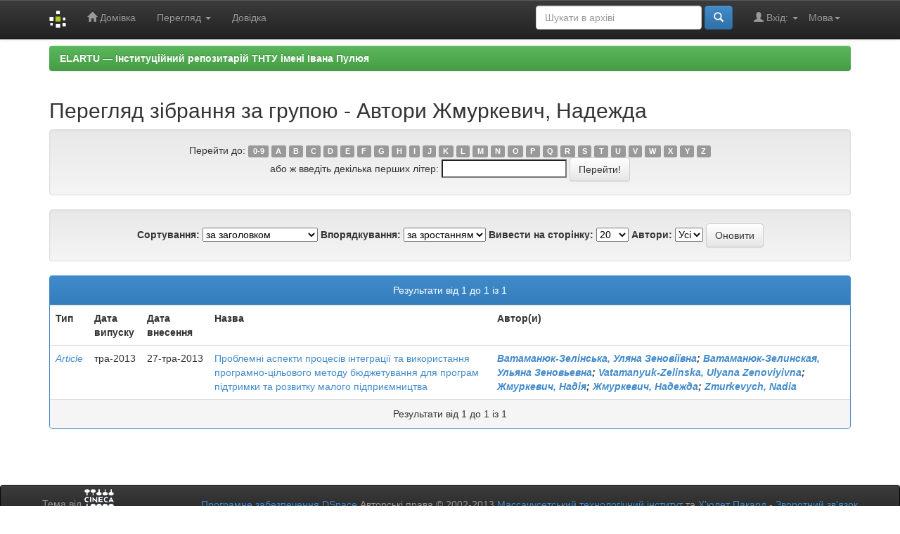

--- FILE ---
content_type: text/html;charset=UTF-8
request_url: https://elartu.tntu.edu.ua/browse?type=author&sort_by=1&order=ASC&rpp=20&etal=-1&value=%D0%96%D0%BC%D1%83%D1%80%D0%BA%D0%B5%D0%B2%D0%B8%D1%87%2C+%D0%9D%D0%B0%D0%B4%D0%B5%D0%B6%D0%B4%D0%B0&starts_with=0
body_size: 5447
content:


















<!DOCTYPE html>
<html>
    <head>
        <title>ELARTU &#8212; &#1030;&#1085;&#1089;&#1090;&#1080;&#1090;&#1091;&#1094;&#1110;&#1081;&#1085;&#1080;&#1081; &#1088;&#1077;&#1087;&#1086;&#1079;&#1080;&#1090;&#1072;&#1088;&#1110;&#1081; &#1058;&#1053;&#1058;&#1059; &#1110;&#1084;&#1077;&#1085;&#1110; &#1030;&#1074;&#1072;&#1085;&#1072; &#1055;&#1091;&#1083;&#1102;&#1103;: Перегляд архіву електронних матеріалів</title>
        <meta http-equiv="Content-Type" content="text/html; charset=UTF-8" />
        <meta name="Generator" content="DSpace 5.6" />
        <meta name="viewport" content="width=device-width, initial-scale=1.0">
        <link rel="shortcut icon" href="/favicon.ico" type="image/x-icon"/>
	    <link rel="stylesheet" href="/static/css/jquery-ui-1.10.3.custom/redmond/jquery-ui-1.10.3.custom.css" type="text/css" />
	    <link rel="stylesheet" href="/static/css/bootstrap/bootstrap.min.css" type="text/css" />
	    <link rel="stylesheet" href="/static/css/bootstrap/bootstrap-theme.min.css" type="text/css" />
	    <link rel="stylesheet" href="/static/css/bootstrap/dspace-theme.css" type="text/css" />

        <link rel="search" type="application/opensearchdescription+xml" href="/open-search/description.xml" title="DSpace"/>

        
	<script type='text/javascript' src="/static/js/jquery/jquery-1.10.2.min.js"></script>
	<script type='text/javascript' src='/static/js/jquery/jquery-ui-1.10.3.custom.min.js'></script>
	<script type='text/javascript' src='/static/js/bootstrap/bootstrap.min.js'></script>
	<script type='text/javascript' src='/static/js/holder.js'></script>
	<script type="text/javascript" src="/utils.js"></script>
    <script type="text/javascript" src="/static/js/choice-support.js"> </script>

    
    
        <!-- Google tag (gtag.js) -->
        <script async src="https://www.googletagmanager.com/gtag/js?id=G-11E648T89F"></script>
        <script>
          window.dataLayer = window.dataLayer || [];
          function gtag(){dataLayer.push(arguments);}
          gtag('js', new Date());
          gtag('config', 'G-11E648T89F');
        </script>

        <script type="text/javascript">
            var _gaq = _gaq || [];
            _gaq.push(['_setAccount', 'G-11E648T89F']);
            _gaq.push(['_trackPageview']);

            (function() {
                var ga = document.createElement('script'); ga.type = 'text/javascript'; ga.async = true;
                ga.src = ('https:' == document.location.protocol ? 'https://ssl' : 'http://www') + '.google-analytics.com/ga.js';
                var s = document.getElementsByTagName('script')[0]; s.parentNode.insertBefore(ga, s);
            })();
        </script>
        
    
    

<!-- HTML5 shim and Respond.js IE8 support of HTML5 elements and media queries -->
<!--[if lt IE 9]>
  <script src="/static/js/html5shiv.js"></script>
  <script src="/static/js/respond.min.js"></script>
<![endif]-->

    </head>

    
    
    <body class="undernavigation">
<a class="sr-only" href="#content">Skip navigation</a>
<header class="navbar navbar-inverse navbar-fixed-top">    
    
            <div class="container">
                

























       <div class="navbar-header">
         <button type="button" class="navbar-toggle" data-toggle="collapse" data-target=".navbar-collapse">
           <span class="icon-bar"></span>
           <span class="icon-bar"></span>
           <span class="icon-bar"></span>
         </button>
         <a class="navbar-brand" href="/"><img height="25" src="/image/dspace-logo-only.png" alt="DSpace logo" /></a>
       </div>
       <nav class="collapse navbar-collapse bs-navbar-collapse" role="navigation">
         <ul class="nav navbar-nav">
           <li class=""><a href="/"><span class="glyphicon glyphicon-home"></span> Домівка</a></li>
                
           <li class="dropdown">
             <a href="#" class="dropdown-toggle" data-toggle="dropdown">Перегляд <b class="caret"></b></a>
             <ul class="dropdown-menu">
               <li><a href="/community-list">Фонди та зібрання</a></li>
				<li class="divider"></li>
        <li class="dropdown-header">Огляд матеріалів:</li>
				
				
				
				      			<li><a href="/browse?type=dateissued">Дати випуску</a></li>
					
				      			<li><a href="/browse?type=author">Автори</a></li>
					
				      			<li><a href="/browse?type=title">Заголовки</a></li>
					
				      			<li><a href="/browse?type=subject">Теми</a></li>
					
				      			<li><a href="/browse?type=udc">УДК</a></li>
					
				      			<li><a href="/browse?type=dateaccessioned">Дати збереження</a></li>
					
				      			<li><a href="/browse?type=type">Типи вмісту</a></li>
					
				      			<li><a href="/browse?type=language">Мови</a></li>
					
				      			<li><a href="/browse?type=journalTitle">Журнали/збірники</a></li>
					
				      			<li><a href="/browse?type=conference">Конференції/заходи</a></li>
					
				      			<li><a href="/browse?type=ispartof">Видання, що містить</a></li>
					
				      			<li><a href="/browse?type=issn">ISSN</a></li>
					
				      			<li><a href="/browse?type=publisher">Видавництва</a></li>
					
				      			<li><a href="/browse?type=affiliation">Приналежності</a></li>
					
				      			<li><a href="/browse?type=thesisdegreename">Ступені дисертацій</a></li>
					
				      			<li><a href="/browse?type=thesisdegreelevel">Градації дисертацій</a></li>
					
				      			<li><a href="/browse?type=thesisdegreediscipline">Дисципліни дисертацій </a></li>
					
				      			<li><a href="/browse?type=thesisdegreedepartment">Дисертаційні ради</a></li>
					
				      			<li><a href="/browse?type=thesisdegreegrantor">Установи захисту дисертацій</a></li>
					
				      			<li><a href="/browse?type=datesubmitted">Дати подання</a></li>
					
				    
				

            </ul>
          </li>
          <li class=""><script type="text/javascript">
<!-- Javascript starts here
document.write('<a href="#" onClick="var popupwin = window.open(\'/help/index.html\',\'dspacepopup\',\'height=600,width=550,resizable,scrollbars\');popupwin.focus();return false;">Довідка<\/a>');
// -->
</script><noscript><a href="/help/index.html" target="dspacepopup">Довідка</a></noscript></li>
       </ul>

 
    <div class="nav navbar-nav navbar-right">
	 <ul class="nav navbar-nav navbar-right">
      <li class="dropdown">
       <a href="#" class="dropdown-toggle" data-toggle="dropdown">Мова<b class="caret"></b></a>
        <ul class="dropdown-menu">
 
      <li>
        <a onclick="javascript:document.repost.locale.value='zh_CN';
                  document.repost.submit();" href="?locale=zh_CN">
         中文
       </a>
      </li>
 
      <li>
        <a onclick="javascript:document.repost.locale.value='uk';
                  document.repost.submit();" href="?locale=uk">
         українська
       </a>
      </li>
 
      <li>
        <a onclick="javascript:document.repost.locale.value='tr';
                  document.repost.submit();" href="?locale=tr">
         Türkçe
       </a>
      </li>
 
      <li>
        <a onclick="javascript:document.repost.locale.value='th';
                  document.repost.submit();" href="?locale=th">
         ไทย
       </a>
      </li>
 
      <li>
        <a onclick="javascript:document.repost.locale.value='sv';
                  document.repost.submit();" href="?locale=sv">
         svenska
       </a>
      </li>
 
      <li>
        <a onclick="javascript:document.repost.locale.value='pt';
                  document.repost.submit();" href="?locale=pt">
         português
       </a>
      </li>
 
      <li>
        <a onclick="javascript:document.repost.locale.value='pl';
                  document.repost.submit();" href="?locale=pl">
         polski
       </a>
      </li>
 
      <li>
        <a onclick="javascript:document.repost.locale.value='no';
                  document.repost.submit();" href="?locale=no">
         norsk
       </a>
      </li>
 
      <li>
        <a onclick="javascript:document.repost.locale.value='ja';
                  document.repost.submit();" href="?locale=ja">
         日本語
       </a>
      </li>
 
      <li>
        <a onclick="javascript:document.repost.locale.value='it';
                  document.repost.submit();" href="?locale=it">
         italiano
       </a>
      </li>
 
      <li>
        <a onclick="javascript:document.repost.locale.value='in';
                  document.repost.submit();" href="?locale=in">
         Bahasa Indonesia
       </a>
      </li>
 
      <li>
        <a onclick="javascript:document.repost.locale.value='hu';
                  document.repost.submit();" href="?locale=hu">
         magyar
       </a>
      </li>
 
      <li>
        <a onclick="javascript:document.repost.locale.value='gl';
                  document.repost.submit();" href="?locale=gl">
         Galician
       </a>
      </li>
 
      <li>
        <a onclick="javascript:document.repost.locale.value='fr';
                  document.repost.submit();" href="?locale=fr">
         français
       </a>
      </li>
 
      <li>
        <a onclick="javascript:document.repost.locale.value='eu';
                  document.repost.submit();" href="?locale=eu">
         Basque
       </a>
      </li>
 
      <li>
        <a onclick="javascript:document.repost.locale.value='et';
                  document.repost.submit();" href="?locale=et">
         Eesti
       </a>
      </li>
 
      <li>
        <a onclick="javascript:document.repost.locale.value='es';
                  document.repost.submit();" href="?locale=es">
         español
       </a>
      </li>
 
      <li>
        <a onclick="javascript:document.repost.locale.value='el';
                  document.repost.submit();" href="?locale=el">
         Ελληνικά
       </a>
      </li>
 
      <li>
        <a onclick="javascript:document.repost.locale.value='de';
                  document.repost.submit();" href="?locale=de">
         Deutsch
       </a>
      </li>
 
      <li>
        <a onclick="javascript:document.repost.locale.value='cy';
                  document.repost.submit();" href="?locale=cy">
         Welsh
       </a>
      </li>
 
      <li>
        <a onclick="javascript:document.repost.locale.value='cs';
                  document.repost.submit();" href="?locale=cs">
         čeština
       </a>
      </li>
 
      <li>
        <a onclick="javascript:document.repost.locale.value='ca';
                  document.repost.submit();" href="?locale=ca">
         català
       </a>
      </li>
 
      <li>
        <a onclick="javascript:document.repost.locale.value='bg';
                  document.repost.submit();" href="?locale=bg">
         български
       </a>
      </li>
 
      <li>
        <a onclick="javascript:document.repost.locale.value='en';
                  document.repost.submit();" href="?locale=en">
         English
       </a>
      </li>
 
     </ul>
    </li>
    </ul>
  </div>
 
 
       <div class="nav navbar-nav navbar-right">
		<ul class="nav navbar-nav navbar-right">
         <li class="dropdown">
         
             <a href="#" class="dropdown-toggle" data-toggle="dropdown"><span class="glyphicon glyphicon-user"></span> Вхід: <b class="caret"></b></a>
	             
             <ul class="dropdown-menu">
               <li><a href="/mydspace">Мій архів матеріалів</a></li>
               <li><a href="/subscribe">Оновлення на e-mail</a></li>
               <li><a href="/profile">Обліковий запис</a></li>

		
             </ul>
           </li>
          </ul>
          
	
	<form method="get" action="/simple-search" class="navbar-form navbar-right">
	    <div class="form-group">
          <input type="text" class="form-control" placeholder="Шукати&nbsp;в&nbsp;архіві" name="query" id="tequery" size="25"/>
        </div>
        <button type="submit" class="btn btn-primary"><span class="glyphicon glyphicon-search"></span></button>

	</form></div>
    </nav>

            </div>

</header>

<main id="content" role="main">

                

<div class="container">
                



  

<ol class="breadcrumb btn-success">

  <li><a href="/">ELARTU &#8212; &#1030;&#1085;&#1089;&#1090;&#1080;&#1090;&#1091;&#1094;&#1110;&#1081;&#1085;&#1080;&#1081; &#1088;&#1077;&#1087;&#1086;&#1079;&#1080;&#1090;&#1072;&#1088;&#1110;&#1081; &#1058;&#1053;&#1058;&#1059; &#1110;&#1084;&#1077;&#1085;&#1110; &#1030;&#1074;&#1072;&#1085;&#1072; &#1055;&#1091;&#1083;&#1102;&#1103;</a></li>

</ol>

</div>                



        
<div class="container">
		


























	
	<h2>
		Перегляд зібрання  за групою - Автори Жмуркевич, Надежда
	</h2>

	
	
	<div id="browse_navigation" class="well text-center">
	<form method="get" action="/browse">
			<input type="hidden" name="type" value="author"/>
			<input type="hidden" name="sort_by" value="1"/>
			<input type="hidden" name="order" value="ASC"/>
			<input type="hidden" name="rpp" value="20"/>
			<input type="hidden" name="etal" value="-1" />
<input type="hidden" name="value" value="Жмуркевич, Надежда"/>
	
	
	
		<span>Перейти до:</span>
	                        <a class="label label-default" href="/browse?type=author&amp;sort_by=1&amp;order=ASC&amp;rpp=20&amp;etal=-1&amp;value=%D0%96%D0%BC%D1%83%D1%80%D0%BA%D0%B5%D0%B2%D0%B8%D1%87%2C+%D0%9D%D0%B0%D0%B4%D0%B5%D0%B6%D0%B4%D0%B0&amp;starts_with=0">0-9</a>


	                        <a class="label label-default" href="/browse?type=author&amp;sort_by=1&amp;order=ASC&amp;rpp=20&amp;etal=-1&amp;value=%D0%96%D0%BC%D1%83%D1%80%D0%BA%D0%B5%D0%B2%D0%B8%D1%87%2C+%D0%9D%D0%B0%D0%B4%D0%B5%D0%B6%D0%B4%D0%B0&amp;starts_with=A">A</a>

	                        <a class="label label-default" href="/browse?type=author&amp;sort_by=1&amp;order=ASC&amp;rpp=20&amp;etal=-1&amp;value=%D0%96%D0%BC%D1%83%D1%80%D0%BA%D0%B5%D0%B2%D0%B8%D1%87%2C+%D0%9D%D0%B0%D0%B4%D0%B5%D0%B6%D0%B4%D0%B0&amp;starts_with=B">B</a>

	                        <a class="label label-default" href="/browse?type=author&amp;sort_by=1&amp;order=ASC&amp;rpp=20&amp;etal=-1&amp;value=%D0%96%D0%BC%D1%83%D1%80%D0%BA%D0%B5%D0%B2%D0%B8%D1%87%2C+%D0%9D%D0%B0%D0%B4%D0%B5%D0%B6%D0%B4%D0%B0&amp;starts_with=C">C</a>

	                        <a class="label label-default" href="/browse?type=author&amp;sort_by=1&amp;order=ASC&amp;rpp=20&amp;etal=-1&amp;value=%D0%96%D0%BC%D1%83%D1%80%D0%BA%D0%B5%D0%B2%D0%B8%D1%87%2C+%D0%9D%D0%B0%D0%B4%D0%B5%D0%B6%D0%B4%D0%B0&amp;starts_with=D">D</a>

	                        <a class="label label-default" href="/browse?type=author&amp;sort_by=1&amp;order=ASC&amp;rpp=20&amp;etal=-1&amp;value=%D0%96%D0%BC%D1%83%D1%80%D0%BA%D0%B5%D0%B2%D0%B8%D1%87%2C+%D0%9D%D0%B0%D0%B4%D0%B5%D0%B6%D0%B4%D0%B0&amp;starts_with=E">E</a>

	                        <a class="label label-default" href="/browse?type=author&amp;sort_by=1&amp;order=ASC&amp;rpp=20&amp;etal=-1&amp;value=%D0%96%D0%BC%D1%83%D1%80%D0%BA%D0%B5%D0%B2%D0%B8%D1%87%2C+%D0%9D%D0%B0%D0%B4%D0%B5%D0%B6%D0%B4%D0%B0&amp;starts_with=F">F</a>

	                        <a class="label label-default" href="/browse?type=author&amp;sort_by=1&amp;order=ASC&amp;rpp=20&amp;etal=-1&amp;value=%D0%96%D0%BC%D1%83%D1%80%D0%BA%D0%B5%D0%B2%D0%B8%D1%87%2C+%D0%9D%D0%B0%D0%B4%D0%B5%D0%B6%D0%B4%D0%B0&amp;starts_with=G">G</a>

	                        <a class="label label-default" href="/browse?type=author&amp;sort_by=1&amp;order=ASC&amp;rpp=20&amp;etal=-1&amp;value=%D0%96%D0%BC%D1%83%D1%80%D0%BA%D0%B5%D0%B2%D0%B8%D1%87%2C+%D0%9D%D0%B0%D0%B4%D0%B5%D0%B6%D0%B4%D0%B0&amp;starts_with=H">H</a>

	                        <a class="label label-default" href="/browse?type=author&amp;sort_by=1&amp;order=ASC&amp;rpp=20&amp;etal=-1&amp;value=%D0%96%D0%BC%D1%83%D1%80%D0%BA%D0%B5%D0%B2%D0%B8%D1%87%2C+%D0%9D%D0%B0%D0%B4%D0%B5%D0%B6%D0%B4%D0%B0&amp;starts_with=I">I</a>

	                        <a class="label label-default" href="/browse?type=author&amp;sort_by=1&amp;order=ASC&amp;rpp=20&amp;etal=-1&amp;value=%D0%96%D0%BC%D1%83%D1%80%D0%BA%D0%B5%D0%B2%D0%B8%D1%87%2C+%D0%9D%D0%B0%D0%B4%D0%B5%D0%B6%D0%B4%D0%B0&amp;starts_with=J">J</a>

	                        <a class="label label-default" href="/browse?type=author&amp;sort_by=1&amp;order=ASC&amp;rpp=20&amp;etal=-1&amp;value=%D0%96%D0%BC%D1%83%D1%80%D0%BA%D0%B5%D0%B2%D0%B8%D1%87%2C+%D0%9D%D0%B0%D0%B4%D0%B5%D0%B6%D0%B4%D0%B0&amp;starts_with=K">K</a>

	                        <a class="label label-default" href="/browse?type=author&amp;sort_by=1&amp;order=ASC&amp;rpp=20&amp;etal=-1&amp;value=%D0%96%D0%BC%D1%83%D1%80%D0%BA%D0%B5%D0%B2%D0%B8%D1%87%2C+%D0%9D%D0%B0%D0%B4%D0%B5%D0%B6%D0%B4%D0%B0&amp;starts_with=L">L</a>

	                        <a class="label label-default" href="/browse?type=author&amp;sort_by=1&amp;order=ASC&amp;rpp=20&amp;etal=-1&amp;value=%D0%96%D0%BC%D1%83%D1%80%D0%BA%D0%B5%D0%B2%D0%B8%D1%87%2C+%D0%9D%D0%B0%D0%B4%D0%B5%D0%B6%D0%B4%D0%B0&amp;starts_with=M">M</a>

	                        <a class="label label-default" href="/browse?type=author&amp;sort_by=1&amp;order=ASC&amp;rpp=20&amp;etal=-1&amp;value=%D0%96%D0%BC%D1%83%D1%80%D0%BA%D0%B5%D0%B2%D0%B8%D1%87%2C+%D0%9D%D0%B0%D0%B4%D0%B5%D0%B6%D0%B4%D0%B0&amp;starts_with=N">N</a>

	                        <a class="label label-default" href="/browse?type=author&amp;sort_by=1&amp;order=ASC&amp;rpp=20&amp;etal=-1&amp;value=%D0%96%D0%BC%D1%83%D1%80%D0%BA%D0%B5%D0%B2%D0%B8%D1%87%2C+%D0%9D%D0%B0%D0%B4%D0%B5%D0%B6%D0%B4%D0%B0&amp;starts_with=O">O</a>

	                        <a class="label label-default" href="/browse?type=author&amp;sort_by=1&amp;order=ASC&amp;rpp=20&amp;etal=-1&amp;value=%D0%96%D0%BC%D1%83%D1%80%D0%BA%D0%B5%D0%B2%D0%B8%D1%87%2C+%D0%9D%D0%B0%D0%B4%D0%B5%D0%B6%D0%B4%D0%B0&amp;starts_with=P">P</a>

	                        <a class="label label-default" href="/browse?type=author&amp;sort_by=1&amp;order=ASC&amp;rpp=20&amp;etal=-1&amp;value=%D0%96%D0%BC%D1%83%D1%80%D0%BA%D0%B5%D0%B2%D0%B8%D1%87%2C+%D0%9D%D0%B0%D0%B4%D0%B5%D0%B6%D0%B4%D0%B0&amp;starts_with=Q">Q</a>

	                        <a class="label label-default" href="/browse?type=author&amp;sort_by=1&amp;order=ASC&amp;rpp=20&amp;etal=-1&amp;value=%D0%96%D0%BC%D1%83%D1%80%D0%BA%D0%B5%D0%B2%D0%B8%D1%87%2C+%D0%9D%D0%B0%D0%B4%D0%B5%D0%B6%D0%B4%D0%B0&amp;starts_with=R">R</a>

	                        <a class="label label-default" href="/browse?type=author&amp;sort_by=1&amp;order=ASC&amp;rpp=20&amp;etal=-1&amp;value=%D0%96%D0%BC%D1%83%D1%80%D0%BA%D0%B5%D0%B2%D0%B8%D1%87%2C+%D0%9D%D0%B0%D0%B4%D0%B5%D0%B6%D0%B4%D0%B0&amp;starts_with=S">S</a>

	                        <a class="label label-default" href="/browse?type=author&amp;sort_by=1&amp;order=ASC&amp;rpp=20&amp;etal=-1&amp;value=%D0%96%D0%BC%D1%83%D1%80%D0%BA%D0%B5%D0%B2%D0%B8%D1%87%2C+%D0%9D%D0%B0%D0%B4%D0%B5%D0%B6%D0%B4%D0%B0&amp;starts_with=T">T</a>

	                        <a class="label label-default" href="/browse?type=author&amp;sort_by=1&amp;order=ASC&amp;rpp=20&amp;etal=-1&amp;value=%D0%96%D0%BC%D1%83%D1%80%D0%BA%D0%B5%D0%B2%D0%B8%D1%87%2C+%D0%9D%D0%B0%D0%B4%D0%B5%D0%B6%D0%B4%D0%B0&amp;starts_with=U">U</a>

	                        <a class="label label-default" href="/browse?type=author&amp;sort_by=1&amp;order=ASC&amp;rpp=20&amp;etal=-1&amp;value=%D0%96%D0%BC%D1%83%D1%80%D0%BA%D0%B5%D0%B2%D0%B8%D1%87%2C+%D0%9D%D0%B0%D0%B4%D0%B5%D0%B6%D0%B4%D0%B0&amp;starts_with=V">V</a>

	                        <a class="label label-default" href="/browse?type=author&amp;sort_by=1&amp;order=ASC&amp;rpp=20&amp;etal=-1&amp;value=%D0%96%D0%BC%D1%83%D1%80%D0%BA%D0%B5%D0%B2%D0%B8%D1%87%2C+%D0%9D%D0%B0%D0%B4%D0%B5%D0%B6%D0%B4%D0%B0&amp;starts_with=W">W</a>

	                        <a class="label label-default" href="/browse?type=author&amp;sort_by=1&amp;order=ASC&amp;rpp=20&amp;etal=-1&amp;value=%D0%96%D0%BC%D1%83%D1%80%D0%BA%D0%B5%D0%B2%D0%B8%D1%87%2C+%D0%9D%D0%B0%D0%B4%D0%B5%D0%B6%D0%B4%D0%B0&amp;starts_with=X">X</a>

	                        <a class="label label-default" href="/browse?type=author&amp;sort_by=1&amp;order=ASC&amp;rpp=20&amp;etal=-1&amp;value=%D0%96%D0%BC%D1%83%D1%80%D0%BA%D0%B5%D0%B2%D0%B8%D1%87%2C+%D0%9D%D0%B0%D0%B4%D0%B5%D0%B6%D0%B4%D0%B0&amp;starts_with=Y">Y</a>

	                        <a class="label label-default" href="/browse?type=author&amp;sort_by=1&amp;order=ASC&amp;rpp=20&amp;etal=-1&amp;value=%D0%96%D0%BC%D1%83%D1%80%D0%BA%D0%B5%D0%B2%D0%B8%D1%87%2C+%D0%9D%D0%B0%D0%B4%D0%B5%D0%B6%D0%B4%D0%B0&amp;starts_with=Z">Z</a>


<br/>
	    					<span>або ж введіть декілька перших літер:</span>
	    					<input type="text" name="starts_with"/>&nbsp;<input type="submit" class="btn btn-default" value="Перейти!" />

	</form>
	</div>
	

	
	<div id="browse_controls" class="well text-center">
	<form method="get" action="/browse">
		<input type="hidden" name="type" value="author"/>
<input type="hidden" name="value" value="Жмуркевич, Надежда"/>





		<label for="sort_by">Сортування:</label>
		<select name="sort_by">
 <option value="1" selected="selected">за заголовком</option> <option value="2" >за датою випуску</option> <option value="3" >за датою збереження</option>
		</select>

		<label for="order">Впорядкування:</label>
		<select name="order">
			<option value="ASC" selected="selected">за зростанням</option>
			<option value="DESC" >за спаданням</option>
		</select>

		<label for="rpp">Вивести на сторінку:</label>
		<select name="rpp">
	
			<option value="5" >5</option>
	
			<option value="10" >10</option>
	
			<option value="15" >15</option>
	
			<option value="20" selected="selected">20</option>
	
			<option value="25" >25</option>
	
			<option value="30" >30</option>
	
			<option value="35" >35</option>
	
			<option value="40" >40</option>
	
			<option value="45" >45</option>
	
			<option value="50" >50</option>
	
			<option value="55" >55</option>
	
			<option value="60" >60</option>
	
			<option value="65" >65</option>
	
			<option value="70" >70</option>
	
			<option value="75" >75</option>
	
			<option value="80" >80</option>
	
			<option value="85" >85</option>
	
			<option value="90" >90</option>
	
			<option value="95" >95</option>
	
			<option value="100" >100</option>

		</select>

		<label for="etal">Автори:</label>
		<select name="etal">

			<option value="0" selected="selected">Усі</option>
<option value="1" >1</option>	
			<option value="5" >5</option>
	
			<option value="10" >10</option>
	
			<option value="15" >15</option>
	
			<option value="20" >20</option>
	
			<option value="25" >25</option>
	
			<option value="30" >30</option>
	
			<option value="35" >35</option>
	
			<option value="40" >40</option>
	
			<option value="45" >45</option>
	
			<option value="50" >50</option>

		</select>

		<input type="submit" class="btn btn-default" name="submit_browse" value="Оновити"/>



	</form>
	</div>
<div class="panel panel-primary">
	
	<div class="panel-heading text-center">
		Результати  від 1 до 1 із 1

	



	</div>
	
    
    
	<table align="center" class="table" summary="This table browses all dspace content">
<tr>
<th id="t1" class="oddRowEvenCol">Тип</th><th id="t2" class="oddRowOddCol">Дата випуску</th><th id="t3" class="oddRowEvenCol">Дата внесення</th><th id="t4" class="oddRowOddCol">Назва</th><th id="t5" class="oddRowEvenCol"><strong>Автор(и)</strong></th></tr><tr><td headers="t1" class="evenRowEvenCol" ><em><a href="/browse?type=type&amp;value=Article&amp;value_lang=uk">Article</a></em></td><td headers="t2" class="evenRowOddCol" nowrap="nowrap" align="right">тра-2013</td><td headers="t3" class="evenRowEvenCol" nowrap="nowrap" align="right">27-тра-2013</td><td headers="t4" class="evenRowOddCol" ><a href="/handle/123456789/2217">Проблемні&#x20;аспекти&#x20;процесів&#x20;інтеграції&#x20;та&#x20;використання&#x20;програмно-цільового&#x20;методу&#x20;бюджетування&#x20;для&#x20;програм&#x20;підтримки&#x20;та&#x20;розвитку&#x20;малого&#x20;підприємництва</a></td><td headers="t5" class="evenRowEvenCol" ><strong><em><a href="/browse?type=author&amp;value=%D0%92%D0%B0%D1%82%D0%B0%D0%BC%D0%B0%D0%BD%D1%8E%D0%BA-%D0%97%D0%B5%D0%BB%D1%96%D0%BD%D1%81%D1%8C%D0%BA%D0%B0%2C+%D0%A3%D0%BB%D1%8F%D0%BD%D0%B0+%D0%97%D0%B5%D0%BD%D0%BE%D0%B2%D1%96%D1%97%D0%B2%D0%BD%D0%B0">Ватаманюк-Зелінська,&#x20;Уляна&#x20;Зеновіївна</a>; <a href="/browse?type=author&amp;value=%D0%92%D0%B0%D1%82%D0%B0%D0%BC%D0%B0%D0%BD%D1%8E%D0%BA-%D0%97%D0%B5%D0%BB%D0%B8%D0%BD%D1%81%D0%BA%D0%B0%D1%8F%2C+%D0%A3%D0%BB%D1%8C%D1%8F%D0%BD%D0%B0+%D0%97%D0%B5%D0%BD%D0%BE%D0%B2%D1%8C%D0%B5%D0%B2%D0%BD%D0%B0">Ватаманюк-Зелинская,&#x20;Ульяна&#x20;Зеновьевна</a>; <a href="/browse?type=author&amp;value=Vatamanyuk-Zelinska%2C+Ulyana+Zenoviyivna">Vatamanyuk-Zelinska,&#x20;Ulyana&#x20;Zenoviyivna</a>; <a href="/browse?type=author&amp;value=%D0%96%D0%BC%D1%83%D1%80%D0%BA%D0%B5%D0%B2%D0%B8%D1%87%2C+%D0%9D%D0%B0%D0%B4%D1%96%D1%8F">Жмуркевич,&#x20;Надія</a>; <a href="/browse?type=author&amp;value=%D0%96%D0%BC%D1%83%D1%80%D0%BA%D0%B5%D0%B2%D0%B8%D1%87%2C+%D0%9D%D0%B0%D0%B4%D0%B5%D0%B6%D0%B4%D0%B0">Жмуркевич,&#x20;Надежда</a>; <a href="/browse?type=author&amp;value=Zmurkevych%2C+Nadia">Zmurkevych,&#x20;Nadia</a></em></strong></td></tr>
</table>

    
	
	<div class="panel-footer text-center">
		Результати  від 1 до 1 із 1

	



	</div>
</div>
	
	













            

</div>
</main>
            
             <footer class="navbar navbar-inverse navbar-bottom">
             <div id="designedby" class="container text-muted">
             Тема від <a href="http://www.cineca.it"><img
                                    src="/image/logo-cineca-small.png"
                                    alt="Logo CINECA" /></a>
			<div id="footer_feedback" class="pull-right">                                    
                                <p class="text-muted"><a target="_blank" href="http://www.dspace.org/">Програмне забезпечення DSpace</a> Авторські права&nbsp;&copy;&nbsp;2002-2013&nbsp;<a target="_blank" href="http://web.mit.edu/">Массачусетський технологічний інститут</a>&nbsp;та&nbsp;<a target="_blank" href="http://www.hp.com/">Х’юлет Пакард</a>&nbsp;-
                                <a target="_blank" href="/feedback">Зворотний зв’язок</a>
                                <a href="/htmlmap"></a></p>
                                </div>
			</div>
    </footer>
    </body>
</html>